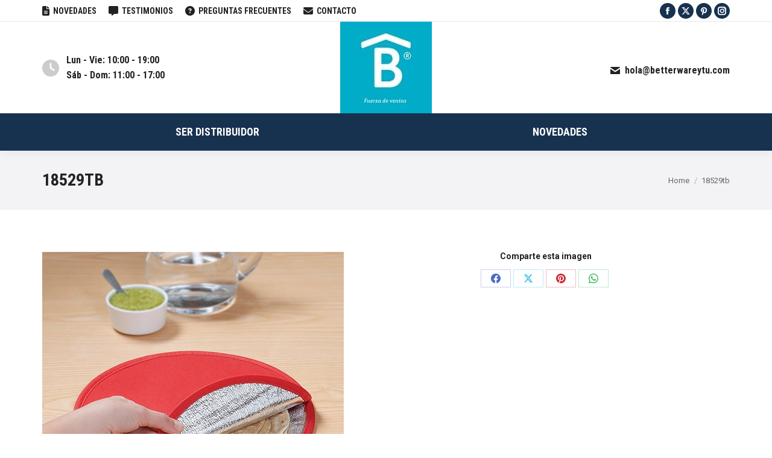

--- FILE ---
content_type: text/html; charset=utf-8
request_url: https://www.google.com/recaptcha/api2/aframe
body_size: 266
content:
<!DOCTYPE HTML><html><head><meta http-equiv="content-type" content="text/html; charset=UTF-8"></head><body><script nonce="HpkdJUKrI-r6oWuWcNxMog">/** Anti-fraud and anti-abuse applications only. See google.com/recaptcha */ try{var clients={'sodar':'https://pagead2.googlesyndication.com/pagead/sodar?'};window.addEventListener("message",function(a){try{if(a.source===window.parent){var b=JSON.parse(a.data);var c=clients[b['id']];if(c){var d=document.createElement('img');d.src=c+b['params']+'&rc='+(localStorage.getItem("rc::a")?sessionStorage.getItem("rc::b"):"");window.document.body.appendChild(d);sessionStorage.setItem("rc::e",parseInt(sessionStorage.getItem("rc::e")||0)+1);localStorage.setItem("rc::h",'1769110660581');}}}catch(b){}});window.parent.postMessage("_grecaptcha_ready", "*");}catch(b){}</script></body></html>